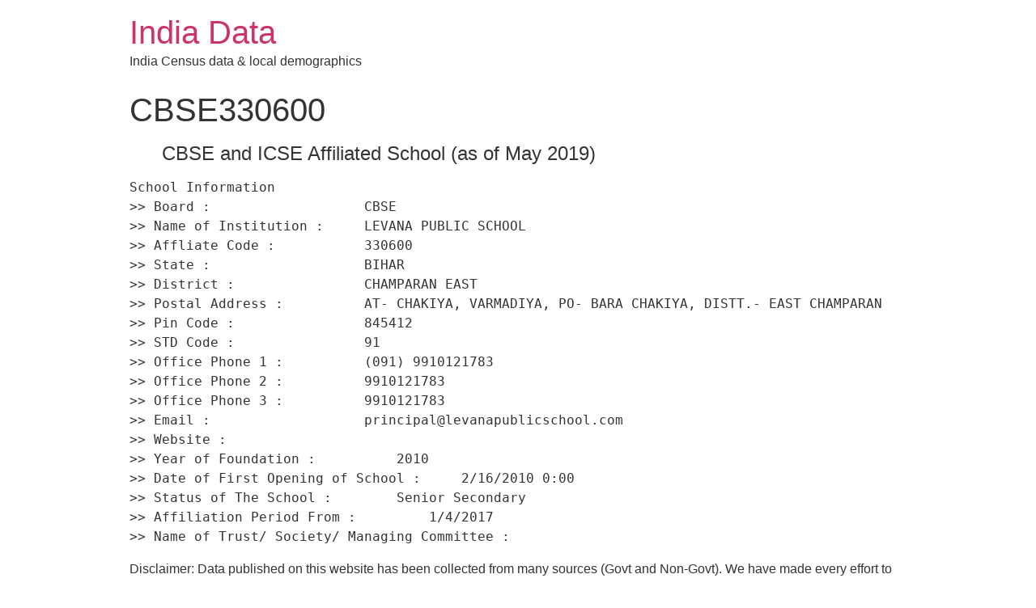

--- FILE ---
content_type: text/html; charset=UTF-8
request_url: http://india-data.com/school/cbse330600/
body_size: 4628
content:
<!doctype html>
<html lang="en-US" prefix="og: http://ogp.me/ns#">
<head>
	<meta charset="UTF-8">
		<meta name="viewport" content="width=device-width, initial-scale=1">
	<link rel="profile" href="http://gmpg.org/xfn/11">
	
<!-- Search Engine Optimization by Rank Math - https://s.rankmath.com/home -->
<title>CBSE330600 - India Data</title>
<meta name="description" content="Disclaimer: Data published on this website has been collected from many sources (Govt and Non-Govt). We have made every effort to present these data free of"/>
<meta name="robots" content="follow, index, max-snippet:-1, max-video-preview:-1, max-image-preview:large"/>
<link rel="canonical" href="http://india-data.com/school/cbse330600/" />
<meta property="og:locale" content="en_US">
<meta property="og:type" content="article">
<meta property="og:title" content="CBSE330600 - India Data">
<meta property="og:description" content="Disclaimer: Data published on this website has been collected from many sources (Govt and Non-Govt). We have made every effort to present these data free of">
<meta property="og:url" content="http://india-data.com/school/cbse330600/">
<meta property="og:site_name" content="India Data">
<meta property="article:tag" content="CBSE">
<meta property="article:tag" content="LEVANA PUBLIC SCHOOL">
<meta property="article:section" content="school">
<meta name="twitter:card" content="summary_large_image">
<meta name="twitter:title" content="CBSE330600 - India Data">
<meta name="twitter:description" content="Disclaimer: Data published on this website has been collected from many sources (Govt and Non-Govt). We have made every effort to present these data free of">
<script type="application/ld+json" class="rank-math-schema">{
    "@context": "https://schema.org",
    "@graph": [
        {
            "@type": [
                "Organization",
                "Person"
            ],
            "@id": "http://india-data.com/#person",
            "name": "India Data",
            "url": "http://india-data.com"
        },
        {
            "@type": "WebSite",
            "@id": "http://india-data.com/#website",
            "url": "http://india-data.com",
            "name": "India Data",
            "publisher": {
                "@id": "http://india-data.com/#person"
            },
            "inLanguage": "en-US",
            "potentialAction": {
                "@type": "SearchAction",
                "target": "http://india-data.com/?s={search_term_string}",
                "query-input": "required name=search_term_string"
            }
        },
        {
            "@type": "WebPage",
            "@id": "http://india-data.com/school/cbse330600/#webpage",
            "url": "http://india-data.com/school/cbse330600/",
            "name": "CBSE330600 - India Data",
            "datePublished": "2020-08-14T00:10:23+05:30",
            "dateModified": "2020-08-14T00:10:23+05:30",
            "isPartOf": {
                "@id": "http://india-data.com/#website"
            },
            "inLanguage": "en-US"
        },
        {
            "@type": "BlogPosting",
            "headline": "CBSE330600 - India Data",
            "datePublished": "2020-08-14T00:10:23+05:30",
            "dateModified": "2020-08-14T00:10:23+05:30",
            "author": {
                "@type": "Person",
                "name": "ritu"
            },
            "publisher": {
                "@id": "http://india-data.com/#person"
            },
            "description": "Disclaimer: Data published on this website has been collected from many sources (Govt and Non-Govt). We have made every effort to present these data free of",
            "@id": "http://india-data.com/school/cbse330600/#richSnippet",
            "isPartOf": {
                "@id": "http://india-data.com/school/cbse330600/#webpage"
            },
            "inLanguage": "en-US",
            "mainEntityOfPage": {
                "@id": "http://india-data.com/school/cbse330600/#webpage"
            }
        }
    ]
}</script>
<!-- /Rank Math WordPress SEO plugin -->

<link rel='dns-prefetch' href='//cdn.jsdelivr.net' />
<link rel='dns-prefetch' href='//s.w.org' />
<link rel="alternate" type="application/rss+xml" title="India Data &raquo; Feed" href="http://india-data.com/feed/" />
<link rel="alternate" type="application/rss+xml" title="India Data &raquo; Comments Feed" href="http://india-data.com/comments/feed/" />
<link rel="alternate" type="application/rss+xml" title="India Data &raquo; CBSE330600 Comments Feed" href="http://india-data.com/school/cbse330600/feed/" />
		<script type="text/javascript">
			window._wpemojiSettings = {"baseUrl":"https:\/\/s.w.org\/images\/core\/emoji\/12.0.0-1\/72x72\/","ext":".png","svgUrl":"https:\/\/s.w.org\/images\/core\/emoji\/12.0.0-1\/svg\/","svgExt":".svg","source":{"concatemoji":"http:\/\/india-data.com\/wp-includes\/js\/wp-emoji-release.min.js?ver=5.3.20"}};
			!function(e,a,t){var n,r,o,i=a.createElement("canvas"),p=i.getContext&&i.getContext("2d");function s(e,t){var a=String.fromCharCode;p.clearRect(0,0,i.width,i.height),p.fillText(a.apply(this,e),0,0);e=i.toDataURL();return p.clearRect(0,0,i.width,i.height),p.fillText(a.apply(this,t),0,0),e===i.toDataURL()}function c(e){var t=a.createElement("script");t.src=e,t.defer=t.type="text/javascript",a.getElementsByTagName("head")[0].appendChild(t)}for(o=Array("flag","emoji"),t.supports={everything:!0,everythingExceptFlag:!0},r=0;r<o.length;r++)t.supports[o[r]]=function(e){if(!p||!p.fillText)return!1;switch(p.textBaseline="top",p.font="600 32px Arial",e){case"flag":return s([127987,65039,8205,9895,65039],[127987,65039,8203,9895,65039])?!1:!s([55356,56826,55356,56819],[55356,56826,8203,55356,56819])&&!s([55356,57332,56128,56423,56128,56418,56128,56421,56128,56430,56128,56423,56128,56447],[55356,57332,8203,56128,56423,8203,56128,56418,8203,56128,56421,8203,56128,56430,8203,56128,56423,8203,56128,56447]);case"emoji":return!s([55357,56424,55356,57342,8205,55358,56605,8205,55357,56424,55356,57340],[55357,56424,55356,57342,8203,55358,56605,8203,55357,56424,55356,57340])}return!1}(o[r]),t.supports.everything=t.supports.everything&&t.supports[o[r]],"flag"!==o[r]&&(t.supports.everythingExceptFlag=t.supports.everythingExceptFlag&&t.supports[o[r]]);t.supports.everythingExceptFlag=t.supports.everythingExceptFlag&&!t.supports.flag,t.DOMReady=!1,t.readyCallback=function(){t.DOMReady=!0},t.supports.everything||(n=function(){t.readyCallback()},a.addEventListener?(a.addEventListener("DOMContentLoaded",n,!1),e.addEventListener("load",n,!1)):(e.attachEvent("onload",n),a.attachEvent("onreadystatechange",function(){"complete"===a.readyState&&t.readyCallback()})),(n=t.source||{}).concatemoji?c(n.concatemoji):n.wpemoji&&n.twemoji&&(c(n.twemoji),c(n.wpemoji)))}(window,document,window._wpemojiSettings);
		</script>
		<style type="text/css">
img.wp-smiley,
img.emoji {
	display: inline !important;
	border: none !important;
	box-shadow: none !important;
	height: 1em !important;
	width: 1em !important;
	margin: 0 .07em !important;
	vertical-align: -0.1em !important;
	background: none !important;
	padding: 0 !important;
}
</style>
	<link rel="stylesheet" href="http://india-data.com/wp-content/cache/minify/f858a.css" media="all" />



<link rel='https://api.w.org/' href='http://india-data.com/wp-json/' />
<link rel="EditURI" type="application/rsd+xml" title="RSD" href="http://india-data.com/xmlrpc.php?rsd" />
<link rel="wlwmanifest" type="application/wlwmanifest+xml" href="http://india-data.com/wp-includes/wlwmanifest.xml" /> 
<meta name="generator" content="WordPress 5.3.20" />
<link rel='shortlink' href='http://india-data.com/?p=114719' />
<link rel="alternate" type="application/json+oembed" href="http://india-data.com/wp-json/oembed/1.0/embed?url=http%3A%2F%2Findia-data.com%2Fschool%2Fcbse330600%2F" />
<link rel="alternate" type="text/xml+oembed" href="http://india-data.com/wp-json/oembed/1.0/embed?url=http%3A%2F%2Findia-data.com%2Fschool%2Fcbse330600%2F&#038;format=xml" />
<link rel="icon" href="http://india-data.com/wp-content/uploads/2020/09/Icon.jpg" sizes="32x32" />
<link rel="icon" href="http://india-data.com/wp-content/uploads/2020/09/Icon.jpg" sizes="192x192" />
<link rel="apple-touch-icon-precomposed" href="http://india-data.com/wp-content/uploads/2020/09/Icon.jpg" />
<meta name="msapplication-TileImage" content="http://india-data.com/wp-content/uploads/2020/09/Icon.jpg" />
</head>
<body class="post-template-default single single-post postid-114719 single-format-standard">

<header class="site-header" role="banner">

	<div class="site-branding">
					<h1 class="site-title">
				<a href="http://india-data.com/" title="Home" rel="home">
					India Data				</a>
			</h1>
			<p class="site-description">
				India Census data &amp; local demographics			</p>
			</div>

	</header>

<main class="site-main post-114719 post type-post status-publish format-standard hentry category-school tag-cbse tag-levana-public-school" role="main">
			<header class="page-header">
			<h1 class="entry-title">CBSE330600</h1>		</header>
		<div class="page-content">
		<blockquote>
<h4>CBSE and ICSE Affiliated School (as of May 2019)</h4>
</blockquote>
<pre>School Information 
&gt;&gt; Board :                   CBSE 
&gt;&gt; Name of Institution :     LEVANA PUBLIC SCHOOL 
&gt;&gt; Affliate Code :           330600 
&gt;&gt; State :                   BIHAR 
&gt;&gt; District :                CHAMPARAN EAST 
&gt;&gt; Postal Address :          AT- CHAKIYA, VARMADIYA, PO- BARA CHAKIYA, DISTT.- EAST CHAMPARAN 
&gt;&gt; Pin Code :                845412 
&gt;&gt; STD Code :                91 
&gt;&gt; Office Phone 1 :          (091) 9910121783 
&gt;&gt; Office Phone 2 :          9910121783 
&gt;&gt; Office Phone 3 :          9910121783 
&gt;&gt; Email :                   principal@levanapublicschool.com 
&gt;&gt; Website :                  
&gt;&gt; Year of Foundation :          2010 
&gt;&gt; Date of First Opening of School :     2/16/2010 0:00 
&gt;&gt; Status of The School :        Senior Secondary 
&gt;&gt; Affiliation Period From :         1/4/2017 
&gt;&gt; Name of Trust/ Society/ Managing Committee :   
</pre>
<p>Disclaimer: Data published on this website has been collected from many sources (Govt and Non-Govt). We have made every effort to present these data free of any error. However, we don&#39;t claim data to be 100% accurate. Please revalidate before using these data for any R&amp;D. We present India data at Pin code and District level. We have data repository for Census, Villages, Literacy, population, GDP, Schools, University, Hospitals, Forest, Rainfalls and others. Please notify us for any error in data for us to improve in future. </p>
		<div class="post-tags">
			<span class="tag-links">Tagged <a href="http://india-data.com/tag/cbse/" rel="tag">CBSE</a><a href="http://india-data.com/tag/levana-public-school/" rel="tag">LEVANA PUBLIC SCHOOL</a></span>		</div>
			</div>

	<section id="comments" class="comments-area">

	

	<div id="respond" class="comment-respond">
		<h2 id="reply-title" class="comment-reply-title">Leave a Reply <small><a rel="nofollow" id="cancel-comment-reply-link" href="/school/cbse330600/#respond" style="display:none;">Cancel reply</a></small></h2><form action="http://india-data.com/wp-comments-post.php" method="post" id="commentform" class="comment-form" novalidate><p class="comment-notes"><span id="email-notes">Your email address will not be published.</span> Required fields are marked <span class="required">*</span></p><p class="comment-form-comment"><label for="comment">Comment</label> <textarea id="comment" name="comment" cols="45" rows="8" maxlength="65525" required="required"></textarea></p><p class="comment-form-author"><label for="author">Name <span class="required">*</span></label> <input id="author" name="author" type="text" value="" size="30" maxlength="245" required='required' /></p>
<p class="comment-form-email"><label for="email">Email <span class="required">*</span></label> <input id="email" name="email" type="email" value="" size="30" maxlength="100" aria-describedby="email-notes" required='required' /></p>
<p class="comment-form-url"><label for="url">Website</label> <input id="url" name="url" type="url" value="" size="30" maxlength="200" /></p>
<p class="comment-form-cookies-consent"><input id="wp-comment-cookies-consent" name="wp-comment-cookies-consent" type="checkbox" value="yes" /> <label for="wp-comment-cookies-consent">Save my name, email, and website in this browser for the next time I comment.</label></p>
<p class="form-submit"><input name="submit" type="submit" id="submit" class="submit" value="Post Comment" /> <input type='hidden' name='comment_post_ID' value='114719' id='comment_post_ID' />
<input type='hidden' name='comment_parent' id='comment_parent' value='0' />
</p></form>	</div><!-- #respond -->
	
</section><!-- .comments-area -->
</main>

	<footer id="site-footer" class="site-footer" role="contentinfo">
	</footer>

<script type='text/javascript'>
/* <![CDATA[ */
var SlimStatParams = {"ajaxurl":"http:\/\/india-data.com\/wp-admin\/admin-ajax.php","baseurl":"\/","dnt":"noslimstat,ab-item","ci":"YTo0OntzOjEyOiJjb250ZW50X3R5cGUiO3M6NDoicG9zdCI7czo4OiJjYXRlZ29yeSI7czoxNjoiMTQsNTE2MDg2LDUyODUwMyI7czoxMDoiY29udGVudF9pZCI7aToxMTQ3MTk7czo2OiJhdXRob3IiO3M6NDoicml0dSI7fQ--.1df134150041a26d068cbc23b2c16f4d"};
/* ]]> */
</script>
<script type='text/javascript' src='https://cdn.jsdelivr.net/wp/wp-slimstat/tags/4.8.8.1/wp-slimstat.min.js'></script>

<script src="http://india-data.com/wp-content/cache/minify/ec3ea.js"></script>


</body>
</html>

<!--
Performance optimized by W3 Total Cache. Learn more: https://www.boldgrid.com/w3-total-cache/

Minified using disk

Served from: india-data.com @ 2026-01-30 11:22:18 by W3 Total Cache
-->

--- FILE ---
content_type: text/html; charset=UTF-8
request_url: http://india-data.com/wp-admin/admin-ajax.php
body_size: 178
content:
2553383.e94b9c3af3ab14ca9e429d95f0be30ba